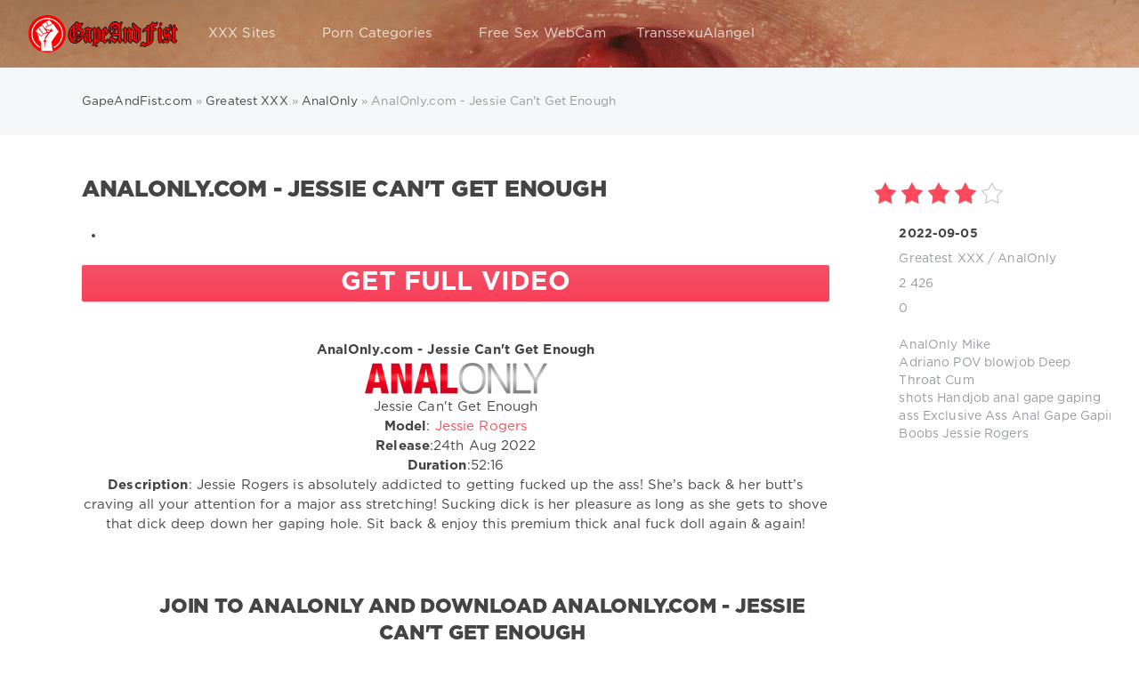

--- FILE ---
content_type: text/html; charset=utf-8
request_url: https://www.gapeandfist.com/31897-analonlycom-jessie-canx27t-get-enough.html
body_size: 11794
content:
<!DOCTYPE html>
<html lang="en">
<head>
     
	
    
    <meta charset="utf-8">
<title>AnalOnly.com - Jessie Can't Get Enough &raquo; GapeAndFist.com | Anal Fisting | Anal Prolapse | Anal Gape</title>
<meta name="description" content="AnalOnly.com - Jessie Cant Get EnoughJessie Cant Get EnoughModel: Jessie RogersRelease:24th Aug 2022Duration:52:16, AnalOnly.com - Jessie Cant Get EnoughJessie Cant Get EnoughModel: Jessie RogersRelease:24th">
<meta name="keywords" content="">
<meta name="generator" content="DataLife Engine (http://dle-news.ru)">
<meta property="og:site_name" content="GapeAndFist.com | Anal Fisting | Anal Prolapse | Anal Gape">
<meta property="og:type" content="article">
<meta property="og:title" content="AnalOnly.com - Jessie Can&#039;t Get Enough">
<meta property="og:url" content="https://www.gapeandfist.com/31897-analonlycom-jessie-canx27t-get-enough.html">
<meta name="news_keywords" content="AnalOnly, Mike Adriano, POV, blowjob, Deep Throat, Cum shots, Handjob, anal, gape, gaping ass,Exclusive,Ass,Anal,Gape,Gaping,Blowjob,Deepthroat,Big Boobs,Jessie Rogers">
<meta property="og:image" content="https://gapeandfist.com/uploads/analonly.png">
<meta property="og:description" content="AnalOnly.com - Jessie Can't Get Enough Jessie Can't Get Enough Model: Jessie Rogers Release:24th Aug 2022 Duration:52:16 Description: Jessie Rogers is absolutely addicted to getting fucked up the ass! She’s back &quot; alt=&quot;AnalOnly.com - Jessie Cant Get Enough&quot;&gt; (1).mp4">
<link rel="search" type="application/opensearchdescription+xml" href="https://www.gapeandfist.com/index.php?do=opensearch" title="GapeAndFist.com | Anal Fisting | Anal Prolapse | Anal Gape">
<link rel="canonical" href="https://www.gapeandfist.com/31897-analonlycom-jessie-canx27t-get-enough.html">
<link rel="alternate" type="application/rss+xml" title="GapeAndFist.com | Anal Fisting | Anal Prolapse | Anal Gape" href="https://www.gapeandfist.com/rss.xml">
  
	
	<meta name="viewport" content="width=device-width, initial-scale=1.0">
	<meta name="apple-mobile-web-app-capable" content="yes">
	<meta name="apple-mobile-web-app-status-bar-style" content="default">
<meta name="twitter:card" content="summary_large_image" />
<meta name="twitter:site" content="@gapeandfist" />
<meta name="twitter:creator" content="@gapeandfist" />

<meta name="google-site-verification" content="LaU8OSmTiOmj8gGyoYbazK00ntF_1IgIK-k77gAr5V8" />
<meta name="y_key" content="a736e5c0d3d12e2b">
<meta name='yandex-verification' content='71fb1bdd9ff5fcac' />
<meta name="msvalidate.01" content="EEDCA8302008BBC4542C52C802302156" />
<meta name="y_key" content="b2cd33dc6f6e5f56" />
<meta name="clickaine-site-verification" content="c3b5ca830b13006c1c9ad33055620669a0a16bf454aaa889c2e54d92c2e19674e2ebb28174817d1328b56ab86c7a2e2f2b965cc982d421a0a8caee2c3781a02c">
<link rel="shortcut icon" href="/templates/Red/images/favicon.ico">
<link rel="apple-touch-icon" href="/templates/Red/images/touch-icon-iphone.png">
<link rel="apple-touch-icon" sizes="76x76" href="/templates/Red/images/touch-icon-ipad.png">
<link rel="apple-touch-icon" sizes="120x120" href="/templates/Red/images/touch-icon-iphone-retina.png">
<link rel="apple-touch-icon" sizes="152x152" href="/templates/Red/images/touch-icon-ipad-retina.png">
<link rel="preload" href="/templates/Red/fonts/font.css" as="style">
<link rel="preload" href="/templates/Red/fonts/GothaProReg.woff" as="font" type="font/woff2" crossorigin>
<link rel="preload" href="/templates/Red/fonts/GothaProBla.woff" as="font" type="font/woff2" crossorigin>
<link rel="preload" href="/templates/Red/fonts/GothaProBol.woff" as="font" type="font/woff2" crossorigin>
<link href="/templates/Red/fonts/font.css" type="text/css" rel="stylesheet">
<link href="/templates/Red/css/styles.css" type="text/css" rel="stylesheet">
    
</head>
<body>
<div class="page">
		<!-- Search -->
          <form class="droptopbar" id="q_search" method="post">
			<div class="wrp">
				<div class="q_search">
					<input id="story" name="story" placeholder="Search on the site..." type="search">
					<button class="btn btn_border" type="submit" title="Find"><b class="ultrabold">Find</b></button>
				</div>
			</div>
			<input type="hidden" name="do" value="search">
			<input type="hidden" name="subaction" value="search">
		</form>
		<!-- / Search -->
		<!-- Header -->
		<div class="headpic fixed">
			<div class="wrp">
				<header id="header">
					<!-- Logo -->
					<a class="logotype" href="/" title="GapeAndFist.com">
						<span class="logo_icon"><img src="/templates/Red/images/logog.png" width="168" height="42" alt="GapeAndFist.com" title="GapeAndFist.com"/></span>
						<span class="title_hide">GapeAndFist.com</span>
					</a>
					<!-- / Logo -->
					<div class="topbar">
						

<a href="#" id="loginf" class="h_btn login">
	<svg class="icon icon-login"><use xlink:href="#icon-login"></use></svg>
	<span class="title_hide">Login</span>
	<span class="icon_close">
		<i class="mt_1"></i><i class="mt_2"></i>
	</span>
</a>
<form class="droptopbar" id="loginpane" method="post">
	<div class="wrp">
		<ul class="login_form">
			<li class="form-group">
				<label for="login_name">Login:</label>
				<input placeholder="Login:" type="text" name="login_name" id="login_name" class="wide">
			</li>
			<li class="form-group">
				<label for="login_password">Password</label>
				<input placeholder="Password" type="password" name="login_password" id="login_password" class="wide">
			</li>
			<li>
				<button class="btn" onclick="submit();" type="submit" title="Submit">
					<b class="ultrabold">Submit</b>
				</button>
			</li>
		</ul>
		<div class="soc_links">
			
			
			
			
			
			
		</div>
		<input name="login" type="hidden" id="login" value="submit">
		<div class="login_form_links">
			<a href="https://www.gapeandfist.com/index.php?do=register">Registration</a>
			<a href="https://www.gapeandfist.com/index.php?do=lostpassword">Forgot password?</a>
		</div>
	</div>
</form>

						<!-- Search button -->
						<div class="h_btn" id="search" title="Search">
							<svg class="icon icon-search"><use xlink:href="#icon-search"></use></svg>
							<span class="icon_close">
								<i class="mt_1"></i><i class="mt_2"></i>
							</span>
							<span class="title_hide">Search on the site</span>
						</div>
                       
						<!-- / Search button -->
						<!-- Menu -->
						<!-- Menu button -->
						<div class="h_btn" id="mainmenu">
							<span class="menu_toggle">
								<i class="mt_1"></i><i class="mt_2"></i><i class="mt_3"></i>
							</span>
						</div>
						<!-- / Menu button -->
						<nav id="topmenu">
							<ul>
    
    
	<li class="parent"><a href="/lastnews">XXX Sites<svg class="icon icon-arrow_down"><use xlink:href="#icon-arrow_down"></use></svg></a>
		<ul>
<li><a href="https://www.gapeandfist.com/xxxsite/">Greatest XXX <span style="float: right;">41199</span></a>
	<ul><li><a href="https://www.gapeandfist.com/xxxsite/evilangelvideo/">Evil Angel Video <span style="float: right;">997</span></a>
	
	</li><li><a href="https://www.gapeandfist.com/xxxsite/manuelferrara/">ManuelFerrara.com <span style="float: right;">595</span></a>
	
	</li><li><a href="https://www.gapeandfist.com/xxxsite/allanal/">AllAnal.com <span style="float: right;">185</span></a>
	
	</li><li><a href="https://www.gapeandfist.com/xxxsite/kink/">Kink.com <span style="float: right;">683</span></a>
	
	</li><li><a href="https://www.gapeandfist.com/xxxsite/nympho/">Nympho.com <span style="float: right;">134</span></a>
	
	</li><li><a href="https://www.gapeandfist.com/xxxsite/peeonher/">PeeOnHer <span style="float: right;">115</span></a>
	
	</li><li><a href="https://www.gapeandfist.com/xxxsite/analonly/">AnalOnly <span style="float: right;">110</span></a>
	
	</li><li><a href="https://www.gapeandfist.com/xxxsite/boundgangbangs/">BoundGangBangs.com <span style="float: right;">149</span></a>
	
	</li><li><a href="https://www.gapeandfist.com/xxxsite/argentinanaked/">ArgentinaNaked <span style="float: right;">9</span></a>
	
	</li><li><a href="https://www.gapeandfist.com/xxxsite/chaturbatecom/">Chaturbate.com <span style="float: right;">9</span></a>
	
	</li><li><a href="https://www.gapeandfist.com/xxxsite/trueanal/">TrueAnal.com <span style="float: right;">339</span></a>
	
	</li><li><a href="https://www.gapeandfist.com/xxxsite/letsdoeit/">Letsdoeit.com <span style="float: right;">432</span></a>
	
	</li><li><a href="https://www.gapeandfist.com/xxxsite/julesjordancom/">JulesJordan.com <span style="float: right;">2780</span></a>
	
	</li><li><a href="https://www.gapeandfist.com/xxxsite/dirtygardengirl/">DirtyGardenGirl.com <span style="float: right;">126</span></a>
	
	</li><li><a href="https://www.gapeandfist.com/xxxsite/prolapse_party/">ProlapseParty.com <span style="float: right;">127</span></a>
	
	</li><li><a href="https://www.gapeandfist.com/xxxsite/prolapsequeen/">ProlapseQueen.com <span style="float: right;">46</span></a>
	
	</li><li><a href="https://www.gapeandfist.com/xxxsite/piercedaspid/">PiercedAspid.com <span style="float: right;">27</span></a>
	
	</li><li><a href="https://www.gapeandfist.com/xxxsite/bubdzia/">Bubdzia.com <span style="float: right;">17</span></a>
	
	</li><li><a href="https://www.gapeandfist.com/xxxsite/fistertwister/">FisterTwister.com <span style="float: right;">182</span></a>
	
	</li><li><a href="https://www.gapeandfist.com/xxxsite/mikeadriano/">MikeAdriano.com <span style="float: right;">1054</span></a>
	
	</li><li><a href="https://www.gapeandfist.com/xxxsite/lewood/">LeWood.com <span style="float: right;">596</span></a>
	
	</li><li><a href="https://www.gapeandfist.com/xxxsite/analacrobats/">AnalAcrobats.com <span style="float: right;">658</span></a>
	
	</li><li><a href="https://www.gapeandfist.com/xxxsite/swallowed/">Swallowed.com <span style="float: right;">419</span></a>
	
	</li><li><a href="https://www.gapeandfist.com/xxxsite/darkx/">DarkX.com <span style="float: right;">286</span></a>
	
	</li><li><a href="https://www.gapeandfist.com/xxxsite/lesbianx/">LesbianX <span style="float: right;">156</span></a>
	
	</li><li><a href="https://www.gapeandfist.com/xxxsite/holed/">Holed.com <span style="float: right;">163</span></a>
	
	</li><li><a href="https://www.gapeandfist.com/xxxsite/dpfanatics/">DpFanatics <span style="float: right;">411</span></a>
	
	</li><li><a href="https://www.gapeandfist.com/xxxsite/norestfortheass/">NoRestForTheAss <span style="float: right;">61</span></a>
	
	</li><li><a href="https://www.gapeandfist.com/xxxsite/clubgape/">ClubGape <span style="float: right;">20</span></a>
	
	</li><li><a href="https://www.gapeandfist.com/xxxsite/defiled18/">Defiled18 <span style="float: right;">14</span></a>
	
	</li><li><a href="https://www.gapeandfist.com/xxxsite/whiteteensblackcocks/">WhiteTeensBlackCocks <span style="float: right;">2</span></a>
	
	</li><li><a href="https://www.gapeandfist.com/xxxsite/doubleteamedteens/">DoubleTeamedTeens <span style="float: right;">1</span></a>
	
	</li><li><a href="https://www.gapeandfist.com/xxxsite/tryteens/">TryTeens <span style="float: right;">1</span></a>
	
	</li><li><a href="https://www.gapeandfist.com/xxxsite/youngthroats/">YoungThroats <span style="float: right;">1</span></a>
	
	</li><li><a href="https://www.gapeandfist.com/xxxsite/assteenmouth/">AssTeenMouth <span style="float: right;">1</span></a>
	
	</li><li><a href="https://www.gapeandfist.com/xxxsite/teenanalcasting/">TeenAnalCasting <span style="float: right;">29</span></a>
	
	</li><li><a href="https://www.gapeandfist.com/xxxsite/doubleanalaction/">DoubleAnalAction <span style="float: right;">43</span></a>
	
	</li><li><a href="https://www.gapeandfist.com/xxxsite/hotkinkyjo/">HotKinkyJo.xxx <span style="float: right;">112</span></a>
	
	</li><li><a href="https://www.gapeandfist.com/xxxsite/maketeengapecom/">MakeTeenGape.com <span style="float: right;">16</span></a>
	
	</li><li><a href="https://www.gapeandfist.com/xxxsite/buttplays/">ButtPlays.com <span style="float: right;">117</span></a>
	
	</li><li><a href="https://www.gapeandfist.com/xxxsite/analeducator/">AnalEducator.com <span style="float: right;">18</span></a>
	
	</li><li><a href="https://www.gapeandfist.com/xxxsite/tryanalfisting/">TryAnalFisting.com <span style="float: right;">10</span></a>
	
	</li><li><a href="https://www.gapeandfist.com/xxxsite/brutalinvasion/">BrutalInvasion <span style="float: right;">7</span></a>
	
	</li><li><a href="https://www.gapeandfist.com/xxxsite/explosivedildostories/">Explosive Dildo Stories <span style="float: right;">7</span></a>
	
	</li><li><a href="https://www.gapeandfist.com/xxxsite/naughtyalysha/">NaughtyAlysha <span style="float: right;">17</span></a>
	
	</li><li><a href="https://www.gapeandfist.com/xxxsite/angienoir/">AngieNoir <span style="float: right;">11</span></a>
	
	</li><li><a href="https://www.gapeandfist.com/xxxsite/everythingbutt/">EverythingButt <span style="float: right;">268</span></a>
	
	</li><li><a href="https://www.gapeandfist.com/xxxsite/lysxtreme/">LysXtreme <span style="float: right;">31</span></a>
	
	</li><li><a href="https://www.gapeandfist.com/xxxsite/fistflush/">FistFlush <span style="float: right;">79</span></a>
	
	</li><li><a href="https://www.gapeandfist.com/xxxsite/ass_traffic/">AssTraffic <span style="float: right;">220</span></a>
	
	</li><li><a href="https://www.gapeandfist.com/xxxsite/allinternal/">AllInternal <span style="float: right;">271</span></a>
	
	</li><li><a href="https://www.gapeandfist.com/xxxsite/hardcoregangbang/">HardcoreGangbang <span style="float: right;">173</span></a>
	
	</li><li><a href="https://www.gapeandfist.com/xxxsite/tamedteens/">TamedTeens <span style="float: right;">80</span></a>
	
	</li><li><a href="https://www.gapeandfist.com/xxxsite/kinkyniky/">KinkyNiky.xxx <span style="float: right;">20</span></a>
	
	</li><li><a href="https://www.gapeandfist.com/xxxsite/houseoftaboo/">HouseOfTaboo.com <span style="float: right;">341</span></a>
	
	</li><li><a href="https://www.gapeandfist.com/xxxsite/handsonhardcore/">HandsOnHardcore.com <span style="float: right;">7</span></a>
	
	</li><li><a href="https://www.gapeandfist.com/xxxsite/cumforcover/">CumForCover <span style="float: right;">2</span></a>
	
	</li><li><a href="https://www.gapeandfist.com/xxxsite/1byday/">1by-day.com <span style="float: right;">2</span></a>
	
	</li><li><a href="https://www.gapeandfist.com/xxxsite/legalporn/">LegalPorno.com <span style="float: right;">24145</span></a>
	
	</li><li><a href="https://www.gapeandfist.com/xxxsite/givemepink/">GiveMePink <span style="float: right;">12</span></a>
	
	</li><li><a href="https://www.gapeandfist.com/xxxsite/proxypaige/">ProxyPaige.xxx <span style="float: right;">25</span></a>
	
	</li><li><a href="https://www.gapeandfist.com/xxxsite/analcheckup/">AnalCheckup <span style="float: right;">19</span></a>
	
	</li><li><a href="https://www.gapeandfist.com/xxxsite/promecups/">PrimeCups <span style="float: right;">6</span></a>
	
	</li><li><a href="https://www.gapeandfist.com/xxxsite/sindrive/">SinDrive.com <span style="float: right;">8</span></a>
	
	</li><li><a href="https://www.gapeandfist.com/xxxsite/pickupbuster/">Pickup Buster <span style="float: right;">20</span></a>
	
	</li><li><a href="https://www.gapeandfist.com/xxxsite/assphilosophy/">AssPhilosophy <span style="float: right;">25</span></a>
	
	</li><li><a href="https://www.gapeandfist.com/xxxsite/gapeparade/">GapeParade.com <span style="float: right;">28</span></a>
	
	</li><li><a href="https://www.gapeandfist.com/xxxsite/eurogangbangs/">Euro Gang Bangs <span style="float: right;">9</span></a>
	
	</li><li><a href="https://www.gapeandfist.com/xxxsite/hardx/">HardX <span style="float: right;">653</span></a>
	
	</li><li><a href="https://www.gapeandfist.com/xxxsite/spermswap/">SpermSwap <span style="float: right;">20</span></a>
	
	</li><li><a href="https://www.gapeandfist.com/xxxsite/pervcity/">PervCity <span style="float: right;">37</span></a>
	
	</li><li><a href="https://www.gapeandfist.com/xxxsite/milfthing/">MilfThing <span style="float: right;">70</span></a>
	
	</li><li><a href="https://www.gapeandfist.com/xxxsite/isabellaclarkxxx/">IsabellaClarkXXX <span style="float: right;">13</span></a>
	
	</li><li><a href="https://www.gapeandfist.com/xxxsite/hugestraponlesbians/">HugeStraponLesbians.com <span style="float: right;">28</span></a>
	
	</li><li><a href="https://www.gapeandfist.com/xxxsite/brutaldildos/">BrutalDildos.com <span style="float: right;">54</span></a>
	
	</li><li><a href="https://www.gapeandfist.com/xxxsite/brutalfisting/">BrutalFisting.com <span style="float: right;">51</span></a>
	
	</li><li><a href="https://www.gapeandfist.com/xxxsite/roxyraye/">Roxy Raye <span style="float: right;">240</span></a>
	
	</li><li><a href="https://www.gapeandfist.com/xxxsite/latexangel/">LatexAngel.com <span style="float: right;">132</span></a>
	
	</li><li><a href="https://www.gapeandfist.com/xxxsite/analteenangels/">AnalTeenAngels <span style="float: right;">385</span></a>
	
	</li><li><a href="https://www.gapeandfist.com/xxxsite/milkenema/">MilkEnema <span style="float: right;">64</span></a>
	
	</li><li><a href="https://www.gapeandfist.com/xxxsite/firstanalquest/">FirstAnalQuest <span style="float: right;">234</span></a>
	
	</li><li><a href="https://www.gapeandfist.com/xxxsite/assholefever/">AssholeFever <span style="float: right;">484</span></a>
	
	</li><li><a href="https://www.gapeandfist.com/xxxsite/doubleviewcasting/">DoubleViewCasting <span style="float: right;">87</span></a>
	
	</li><li><a href="https://www.gapeandfist.com/xxxsite/dildoandfisting/">DildoAndFisting <span style="float: right;">83</span></a>
	
	</li><li><a href="https://www.gapeandfist.com/xxxsite/gapesinpov/">GapesInPov <span style="float: right;">35</span></a>
	
	</li><li><a href="https://www.gapeandfist.com/xxxsite/madperversions/">MadPerversions <span style="float: right;">32</span></a>
	
	</li><li><a href="https://www.gapeandfist.com/xxxsite/giorgiograndi/">GiorgioGrandi <span style="float: right;">35</span></a>
	
	</li><li><a href="https://www.gapeandfist.com/xxxsite/russianteenobsession/">RussianTeenObsession <span style="float: right;">40</span></a>
	
	</li><li><a href="https://www.gapeandfist.com/xxxsite/teachmefisting/">TeachMeFisting <span style="float: right;">621</span></a>
	
	</li><li><a href="https://www.gapeandfist.com/xxxsite/creampiereality/">CreamPieReality <span style="float: right;">21</span></a>
	
	</li><li><a href="https://www.gapeandfist.com/xxxsite/gapeland/">GapeLand <span style="float: right;">281</span></a>
	
	</li><li><a href="https://www.gapeandfist.com/xxxsite/letsplaylez/">LetsPlayLez.com <span style="float: right;">20</span></a>
	
	</li><li><a href="https://www.gapeandfist.com/xxxsite/analqueenalysa/">AnalQueenAlysa <span style="float: right;">31</span></a>
	
	</li><li><a href="https://www.gapeandfist.com/xxxsite/peepeebabes/">PeePeeBabes <span style="float: right;">41</span></a>
	
	</li><li><a href="https://www.gapeandfist.com/xxxsite/filthyandfisting/">FilthyAndFisting <span style="float: right;">116</span></a>
	
	</li><li><a href="https://www.gapeandfist.com/xxxsite/fistinginaction/">FistingInAction <span style="float: right;">63</span></a>
	
	</li><li><a href="https://www.gapeandfist.com/xxxsite/asstitans/">AssTitans <span style="float: right;">33</span></a>
	
	</li><li><a href="https://www.gapeandfist.com/xxxsite/pussupumpspecial/">MegaPussyLips <span style="float: right;">16</span></a>
	
	</li><li><a href="https://www.gapeandfist.com/xxxsite/clara_g/">Clara-G <span style="float: right;">80</span></a>
	
	</li><li><a href="https://www.gapeandfist.com/xxxsite/russianlikeitbig/">RussiansLikeItBig <span style="float: right;">15</span></a>
	
	</li></ul>
	</li><li><a href="https://www.gapeandfist.com/fullmovies/">Full Movies <span style="float: right;">1770</span></a>
	<ul><li><a href="https://www.gapeandfist.com/fullmovies/evilangel/">EvilAngel <span style="float: right;">1253</span></a>
	
	</li><li><a href="https://www.gapeandfist.com/fullmovies/doghousedigital/">DogHouse <span style="float: right;">5</span></a>
	
	</li><li><a href="https://www.gapeandfist.com/fullmovies/devilsfilm/">DevilsFilm <span style="float: right;">1</span></a>
	
	</li><li><a href="https://www.gapeandfist.com/fullmovies/elegant_angel/">Elegant Angel <span style="float: right;">2</span></a>
	
	</li><li><a href="https://www.gapeandfist.com/fullmovies/pornxn/">PornXN <span style="float: right;">3</span></a>
	
	</li><li><a href="https://www.gapeandfist.com/fullmovies/julesjordan/">Jules Jordan Video <span style="float: right;">273</span></a>
	
	</li><li><a href="https://www.gapeandfist.com/fullmovies/comingsoon/">Coming Soon <span style="float: right;">192</span></a>
	
	</li><li><a href="https://www.gapeandfist.com/fullmovies/sineplex/">Sineplex <span style="float: right;">41</span></a>
	
	</li></ul>
	</li><li><a href="https://www.gapeandfist.com/scenes/">Scenes <span style="float: right;">118</span></a>
	<ul><li><a href="https://www.gapeandfist.com/scenes/pr0lapse/">Prolapse <span style="float: right;">32</span></a>
	
	</li><li><a href="https://www.gapeandfist.com/scenes/enema/">Enema <span style="float: right;">17</span></a>
	
	</li><li><a href="https://www.gapeandfist.com/scenes/gape/">Gape <span style="float: right;">45</span></a>
	
	</li><li><a href="https://www.gapeandfist.com/scenes/fisting/">Fisting <span style="float: right;">20</span></a>
	
	</li></ul>
	</li><li><a href="https://www.gapeandfist.com/promo/">Promo <span style="float: right;">3</span></a>
	
	</li>
</ul>
	</li>
	
	<li class="parent"><a href="/tags/">Porn Categories<svg class="icon icon-arrow_down"><use xlink:href="#icon-arrow_down"></use></svg></a>
		<ul>
			<li><a href="/tags/prolapse">Anal Prolapse</a></li>
			<li><a href="/tags/anal+fisting">Anal Fisting</a></li>
			<li><a href="/tags/gape">Anal Gaping</a></li>
			<li><a href="/tags/enema">Enema</a></li>
			<li><a href="/tags/rosebutt">Rosebutt</a></li>
			<li><a href="/tags/double+anal">Double Anal</a></li>
            <li><a href="/engine/go.php?url=aHR0cHM6Ly93d3cudGhld29uZGVydG95cy5jb20vdHJhY2s6MjItZ2FwZWFuZGZpc3Q%3D" rel="nofollow" >Exclusive Toys</a></li>
		</ul>
	</li>
    
    <li class="parent"><a rel="nofollow" href="https://go.hpyrdr.com/smartpop/7659e248ac6c6760329631cb2b2a36db7a6372d9b0c7bb6f50d933999e97fa57?userId=eb984aba638d2feaabe4486e3d50573ab6f6b8958ab4057322b1d2a3ba333c8f" target="blank">Free Sex WebCam</a>
    </li>  
    <li class="parent"><a rel="nofollow" href="https://www.iyalc.com/transsexualangel/go.php?pr=8&su=1&si=237&ad=212470&pa=index&ar=&buffer=" target="blank">TranssexuAlangel</a>
    </li>    
     
    
	
</ul>
						</nav>
						<a href="#" id="closemenu"><span><svg class="icon icon-cross"><use xlink:href="#icon-cross"></use></svg></span></a>
						<!-- / Menu -->
					</div>
				</header>
				
			</div>
		</div>
		<!-- / Header -->
		<!-- Sorting, Tags, Bread crumbs -->
		<div id="tools">
	<div class="tools">
		<div class="wrp">
			
				<div id="breadcrumbs">
					<svg class="icon icon-sort"><use xlink:href="#icon-sort"></use></svg>
					<div class="speedbar"><div class="over"><span itemscope itemtype="https://schema.org/BreadcrumbList"><span itemprop="itemListElement" itemscope itemtype="https://schema.org/ListItem"><meta itemprop="position" content="1"><a href="https://www.gapeandfist.com/" itemprop="item"><span itemprop="name">GapeAndFist.com</span></a></span> » <span itemprop="itemListElement" itemscope itemtype="https://schema.org/ListItem"><meta itemprop="position" content="2"><a href="https://www.gapeandfist.com/xxxsite/" itemprop="item"><span itemprop="name">Greatest XXX</span></a></span> » <span itemprop="itemListElement" itemscope itemtype="https://schema.org/ListItem"><meta itemprop="position" content="3"><a href="https://www.gapeandfist.com/xxxsite/analonly/" itemprop="item"><span itemprop="name">AnalOnly</span></a></span> » AnalOnly.com - Jessie Can't Get Enough</span></div></div>
				</div>
			
			
		</div>
	</div>
	
</div> 
		<!-- / Sorting, Tags, Bread crumbs -->
		<!-- Content -->
		<div id="content">
			
			
			
			<div id='dle-content'><article class="story fullstory lefticons shadow">
	<div class="wrp">
		<div class="head grid_3_4">
			<h1 class="title h2 ultrabold">AnalOnly.com - Jessie Can&#039;t Get Enough</h1>
		</div>
		<div class="story_info grid_1_4 ignore-select">
			<div class="storyinfo_link collapsed" aria-expanded="false" data-target="#storyinfo_31897" data-toggle="collapse" role="tree">
				<i class="arrow"></i>
				<svg class="icon icon-meta_date"><use xlink:href="#icon-meta_date"></use></svg>
				<b>2022-09-05</b>
			</div>
			<div id="storyinfo_31897" class="storyinfo collapse">
				<div class="storyinfo_box">
					<div class="rate_stars"><div id='ratig-layer-31897'>
	<div class="rating" itemprop="aggregateRating" itemscope itemtype="https://schema.org/AggregateRating">
		<ul class="unit-rating">
		<li class="current-rating" style="width:80%;">80</li>
		<li><a href="#" title="Useless" class="r1-unit" onclick="doRate('1', '31897'); return false;">1</a></li>
		<li><a href="#" title="Poor" class="r2-unit" onclick="doRate('2', '31897'); return false;">2</a></li>
		<li><a href="#" title="Fair" class="r3-unit" onclick="doRate('3', '31897'); return false;">3</a></li>
		<li><a href="#" title="Good" class="r4-unit" onclick="doRate('4', '31897'); return false;">4</a></li>
		<li><a href="#" title="Excellent" class="r5-unit" onclick="doRate('5', '31897'); return false;">5</a></li>
		</ul><span itemprop="itemReviewed" itemscope itemtype="https://schema.org/Movie"><meta itemprop="name" content="AnalOnly.com - Jessie Can&#039;t Get Enough"></span><meta itemprop="worstRating" content="1"><meta itemprop="ratingCount" content="4"><meta itemprop="ratingValue" content="4.3"><meta itemprop="bestRating" content="5">
	</div>
</div></div>
					<ul class="meta">
						<li class="meta_date">
							<svg class="icon icon-meta_date"><use xlink:href="#icon-meta_date"></use></svg><time class="date" datetime="2022-09-05"><a href="https://www.gapeandfist.com/2022/09/05/" ><b>2022-09-05</b></a></time>
						</li>
						<li class="meta_cat grey">
							<svg class="icon icon-meta_cat"><use xlink:href="#icon-meta_cat"></use></svg><a href="https://www.gapeandfist.com/xxxsite/">Greatest XXX</a> / <a href="https://www.gapeandfist.com/xxxsite/analonly/">AnalOnly</a>
						</li>
						
						<li class="meta_views grey" title="Views: 2 426">
							<svg class="icon icon-meta_views"><use xlink:href="#icon-meta_views"></use></svg>2 426
						</li>
						<li class="meta_coms grey" title="Comments: 0">
							<svg class="icon icon-meta_coms"><use xlink:href="#icon-meta_coms"></use></svg><a id="dle-comm-link" href="https://www.gapeandfist.com/31897-analonlycom-jessie-canx27t-get-enough.html#comment">0</a>
						</li>
					</ul>
					
					<div class="story_tags">
						<svg class="icon icon-tags"><use xlink:href="#icon-tags"></use></svg>
						<div class="tag_list grey"><a href="https://www.gapeandfist.com/tags/AnalOnly/">AnalOnly</a>&nbsp;<a href="https://www.gapeandfist.com/tags/Mike%20Adriano/">Mike Adriano</a>&nbsp;<a href="https://www.gapeandfist.com/tags/POV/">POV</a>&nbsp;<a href="https://www.gapeandfist.com/tags/blowjob/">blowjob</a>&nbsp;<a href="https://www.gapeandfist.com/tags/Deep%20Throat/">Deep Throat</a>&nbsp;<a href="https://www.gapeandfist.com/tags/Cum%20shots/">Cum shots</a>&nbsp;<a href="https://www.gapeandfist.com/tags/Handjob/">Handjob</a>&nbsp;<a href="https://www.gapeandfist.com/tags/anal/">anal</a>&nbsp;<a href="https://www.gapeandfist.com/tags/gape/">gape</a>&nbsp;<a href="https://www.gapeandfist.com/tags/gaping%20ass/">gaping ass</a>&nbsp;<a href="https://www.gapeandfist.com/tags/Exclusive/">Exclusive</a>&nbsp;<a href="https://www.gapeandfist.com/tags/Ass/">Ass</a>&nbsp;<a href="https://www.gapeandfist.com/tags/Anal/">Anal</a>&nbsp;<a href="https://www.gapeandfist.com/tags/Gape/">Gape</a>&nbsp;<a href="https://www.gapeandfist.com/tags/Gaping/">Gaping</a>&nbsp;<a href="https://www.gapeandfist.com/tags/Blowjob/">Blowjob</a>&nbsp;<a href="https://www.gapeandfist.com/tags/Deepthroat/">Deepthroat</a>&nbsp;<a href="https://www.gapeandfist.com/tags/Big%20Boobs/">Big Boobs</a>&nbsp;<a href="https://www.gapeandfist.com/tags/Jessie%20Rogers/">Jessie Rogers</a></div>
					</div>
					
                    
				</div>
			</div>
			
		</div>
		<div class="story_cont grid_3_4">
			<div class="story_left_icons">
				<div class="story_icons">
					
					
					<div class="rate">
						
						
					</div>
					
				</div>
			</div>
			<div class="text">
                
		
          	<div class="dlevideoplayer" style="width:100%;max-width:100%;">
			<ul data-theme="default" data-preload="none">
				<li data-title="Trailer AnalOnly.com - Jessie Can&#039;t Get Enough" data-type="m4v" data-url="https://g3f2v9h2.ssl.hwcdn.net/6/3/0/5/3/630535c9cb07a/ao0103_jessierogers_trailer (1).mp4" data-poster="https://ist7-1.filesor.com/pimpandhost.com/1/_/_/_/1/d/v/F/u/dvFuP/gapeandfist-00386.jpg" ></li>
			</ul>
		</div>
          
				
					
					
					 <div class="buttons">
                                    <a class="btn btn-danger"
                      href="https://access.analonly.com/track/ODUuMS42LjEwLjAuMC4wLjAuMA/models/jessie-rogers" title="Download AnalOnly.com - Jessie Can&#039;t Get Enough" rel="sponsored"><b>GET FULL VIDEO</b></a>
                        
                    </div>
					<br>
        
                
        
		
		
           
           
                 
					<br>
		
				<b>AnalOnly.com - Jessie Can't Get Enough</b><br><!--dle_leech_begin--><a href="https://www.gapeandfist.com/index.php?do=go&amp;url=aHR0cHM6Ly9hY2Nlc3MuYW5hbG9ubHkuY29tL3RyYWNrL09EVXVNUzQyTGpFd0xqQXVNQzR3TGpBdU1B" target="_blank"><!--dle_image_begin:https://gapeandfist.com/uploads/thumbs/analonly.png|--><img src="https://gapeandfist.com/uploads/thumbs/analonly.png" style="max-width:100%;" alt="AnalOnly.com - Jessie Can&amp;#x27;t Get Enough"><!--dle_image_end--></a><!--dle_leech_end--><br>Jessie Can't Get Enough<br><b>Model</b>: <a href="https://www.gapeandfist.com/tags/Jessie Rogers/">Jessie Rogers</a><br><b>Release</b>:24th Aug 2022<br><b>Duration</b>:52:16 <br><b>Description</b>: Jessie Rogers is absolutely addicted to getting fucked up the ass! She’s back &amp; her butt’s craving all your attention for a major ass stretching! Sucking dick is her pleasure as long as she gets to shove that dick deep down her gaping hole. Sit back &amp; enjoy this premium thick anal fuck doll again &amp; again!
				<br>
				<br>
                <h2 class="title h4 ultrabold">Join to AnalOnly and Download AnalOnly.com - Jessie Can&#039;t Get Enough</h2>
             
                
			 <div class="imadgelogo">
                  
                  
                  
                 
                 
                 
			 
							 
			 			 
								
				
                 
                 
			 
                 
                 
				
				
				
				
				
                 
                 
                  
                 
                 
                 
                  
                 
               
                
                 
                 
                 
                  
                 
                 
                 
                 
				<a href="https://access.analonly.com/track/ODUuMS42LjEwLjAuMC4wLjAuMA" rel="nofollow" target="_blank"><img src="/uploads/thumbs/ao.png" title="Join to AnalOnly" alt="Join to AnalOnly"></a>
                				
                 
                 
				</div>
				
				
				
				
                <br>
                <br>
               
				
			</div>
		</div>
	</div>
    </div>
	
</article>
<div class="fullstory_foot shadow ignore-select">
	<div class="wrp">
		
		<div class="block col_news">
			<div class="block_title"><div class="ultrabold h4">More <a href="https://www.gapeandfist.com/xxxsite/analonly/" title="Watch all scenes AnalOnly">AnalOnly</a> </div></div>
			<div class="grid_list">
				<div class="grid_1_4">
	<a href="https://www.gapeandfist.com/32646-analonlycom-katies-butthole-special.html"><img src="https://ist7-1.filesor.com/pimpandhost.com/5/5/1/8/55182/d/N/W/d/dNWdM/gapeandfist-00549.jpg" title="Download AnalOnly.com - Katie’s Butthole Special" alt="Download AnalOnly.com - Katie’s Butthole Special" width="170" height="110">
		<span class="hover_arrow">
			<svg class="icon icon-arrow_right"><use xlink:href="#icon-arrow_right"></use></svg>
		</span>
		<b class="title">AnalOnly.com - Katie’s Butthole Special</b>
		
			
		
	</a>
	
</div><div class="grid_1_4">
	<a href="https://www.gapeandfist.com/32497-analonlycom-monas-ass-wants-more.html"><img src="https://ist7-1.filesor.com/pimpandhost.com/5/5/1/8/55182/d/K/x/s/dKxsG/gapeandfist-00538.jpg" title="Download AnalOnly.com - Mona’s Ass Wants More" alt="Download AnalOnly.com - Mona’s Ass Wants More" width="170" height="110">
		<span class="hover_arrow">
			<svg class="icon icon-arrow_right"><use xlink:href="#icon-arrow_right"></use></svg>
		</span>
		<b class="title">AnalOnly.com - Mona’s Ass Wants More</b>
		
			
		
	</a>
	
</div><div class="grid_1_4">
	<a href="https://www.gapeandfist.com/32478-analonlycom-hot-anal-desires-with-willow.html"><img src="https://ist7-1.filesor.com/pimpandhost.com/5/5/1/8/55182/d/K/6/T/dK6TR/gapeandfist-00533.jpg" title="Download AnalOnly.com - Hot Anal Desires With Willow" alt="Download AnalOnly.com - Hot Anal Desires With Willow" width="170" height="110">
		<span class="hover_arrow">
			<svg class="icon icon-arrow_right"><use xlink:href="#icon-arrow_right"></use></svg>
		</span>
		<b class="title">AnalOnly.com - Hot Anal Desires With Willow</b>
		
			
		
	</a>
	
</div><div class="grid_1_4">
	<a href="https://www.gapeandfist.com/32477-analonlycom-getting-in-savannahs-booty.html"><img src="https://ist7-1.filesor.com/pimpandhost.com/5/5/1/8/55182/d/K/6/O/dK6Oo/gapeandfist-00531.jpg" title="Download AnalOnly.com - Getting In Savannah’s Booty" alt="Download AnalOnly.com - Getting In Savannah’s Booty" width="170" height="110">
		<span class="hover_arrow">
			<svg class="icon icon-arrow_right"><use xlink:href="#icon-arrow_right"></use></svg>
		</span>
		<b class="title">AnalOnly.com - Getting In Savannah’s Booty</b>
		
			
		
	</a>
	
</div><div class="grid_1_4">
	<a href="https://www.gapeandfist.com/32295-analonlycom-marilynx27s-anal-dream.html"><img src="https://ist7-1.filesor.com/pimpandhost.com/5/5/1/8/55182/d/F/N/6/dFN65/gapeandfist-00496.jpg" title="Download AnalOnly.com - Marilyn&#039;s Anal Dream" alt="Download AnalOnly.com - Marilyn&#039;s Anal Dream" width="170" height="110">
		<span class="hover_arrow">
			<svg class="icon icon-arrow_right"><use xlink:href="#icon-arrow_right"></use></svg>
		</span>
		<b class="title">AnalOnly.com - Marilyn&#039;s Anal Dream</b>
		
			
		
	</a>
	
</div><div class="grid_1_4">
	<a href="https://www.gapeandfist.com/32254-analonlycom-joey-needs-her-booty-banged.html"><img src="https&#58;//ist7-1.filesor.com/pimpandhost.com/5/5/1/8/55182/d/E/h/v/dEhvm/gapeandfist-00491.jpg" title="Download AnalOnly.com - Joey Needs Her Booty Banged" alt="Download AnalOnly.com - Joey Needs Her Booty Banged" width="170" height="110">
		<span class="hover_arrow">
			<svg class="icon icon-arrow_right"><use xlink:href="#icon-arrow_right"></use></svg>
		</span>
		<b class="title">AnalOnly.com - Joey Needs Her Booty Banged</b>
		
			
		
	</a>
	
</div><div class="grid_1_4">
	<a href="https://www.gapeandfist.com/32146-analonlycom-dixie-lynn-does-it-again.html"><img src="https://ist7-1.filesor.com/pimpandhost.com/5/5/1/8/55182/d/B/e/p/dBepi/gapeandfist-00467.jpg" title="Download AnalOnly.com - Dixie Lynn Does it Again" alt="Download AnalOnly.com - Dixie Lynn Does it Again" width="170" height="110">
		<span class="hover_arrow">
			<svg class="icon icon-arrow_right"><use xlink:href="#icon-arrow_right"></use></svg>
		</span>
		<b class="title">AnalOnly.com - Dixie Lynn Does it Again</b>
		
			
		
	</a>
	
</div><div class="grid_1_4">
	<a href="https://www.gapeandfist.com/32021-analonlycom-deep-in-kayx27s-ass.html"><img src="https://ist7-1.filesor.com/pimpandhost.com/5/5/1/8/55182/d/z/g/7/dzg7r/gapeandfist-00415.jpg" title="Download AnalOnly.com - Deep In Kay&#039;s Ass" alt="Download AnalOnly.com - Deep In Kay&#039;s Ass" width="170" height="110">
		<span class="hover_arrow">
			<svg class="icon icon-arrow_right"><use xlink:href="#icon-arrow_right"></use></svg>
		</span>
		<b class="title">AnalOnly.com - Deep In Kay&#039;s Ass</b>
		
			
		
	</a>
	
</div>
				</div>
			<br>
			<div class="block_title"><div class="ultrabold h4">Latest updates</div></div>
			<div class="grid_list">
			<div class="grid_1_4">
	<a href="https://www.gapeandfist.com/44113-legalporno-nf-studio-lady-zee-only-bbc-double-anal-dry.html"><img src="https://legalporn0.com/uploads/posts/2025/legalporn0.com_img_bignf-studio_1766359302-1.jpg" title="Download LegalPorno - NF Studio - Lady Zee Only Bbc Double Anal (dry)" alt="Download LegalPorno - NF Studio - Lady Zee Only Bbc Double Anal (dry)" width="170" height="110">
		<span class="hover_arrow">
			<svg class="icon icon-arrow_right"><use xlink:href="#icon-arrow_right"></use></svg>
		</span>
		<b class="title">LegalPorno - NF Studio - Lady Zee Only Bbc Double Anal (dry)</b>
		
			
		
	</a>
	
</div><div class="grid_1_4">
	<a href="https://www.gapeandfist.com/44104-legalporno-vira-gold-films-cute-blonde-milena-blanc-fucked-after-shower.html"><img src="https://legalporn0.com/uploads/posts/2025/legalporn0.com_img_bigvira-gold-films_1765383591-1.jpg" title="Download LegalPorno - Vira Gold Films - Cute Blonde Milena Blanc Fucked After Shower" alt="Download LegalPorno - Vira Gold Films - Cute Blonde Milena Blanc Fucked After Shower" width="170" height="110">
		<span class="hover_arrow">
			<svg class="icon icon-arrow_right"><use xlink:href="#icon-arrow_right"></use></svg>
		</span>
		<b class="title">LegalPorno - Vira Gold Films - Cute Blonde Milena Blanc Fucked After Shower</b>
		
			
		
	</a>
	
</div><div class="grid_1_4">
	<a href="https://www.gapeandfist.com/43732-legalporno-latina-girlx-studio-3-monstrous-cocks-in-the-ass-helen-star-anal-cum-in-the-mouth.html"><img src="https://legalporn0.com/uploads/posts/2025/legalporn0.com_img_biglatina-girlx_1768397777-1.jpg" title="Download LegalPorno - Latina GirlX Studio - 3 Monstrous Cocks In the Ass Helen Star Anal Cum In the Mouth" alt="Download LegalPorno - Latina GirlX Studio - 3 Monstrous Cocks In the Ass Helen Star Anal Cum In the Mouth" width="170" height="110">
		<span class="hover_arrow">
			<svg class="icon icon-arrow_right"><use xlink:href="#icon-arrow_right"></use></svg>
		</span>
		<b class="title">LegalPorno - Latina GirlX Studio - 3 Monstrous Cocks In the Ass Helen Star Anal Cum In the Mouth</b>
		
			
		
	</a>
	
</div><div class="grid_1_4">
	<a href="https://www.gapeandfist.com/44017-julesjordancom-bbc-stretch-session-hazel-hearts-anal-limits-tested.html"><img src="https://thumbs.julesjordan.com/trial/content//contentthumbs/72/01/857201-1x.jpg" title="Download JulesJordan.com - BBC Stretch Session: Hazel Heart’s Anal Limits Tested" alt="Download JulesJordan.com - BBC Stretch Session: Hazel Heart’s Anal Limits Tested" width="170" height="110">
		<span class="hover_arrow">
			<svg class="icon icon-arrow_right"><use xlink:href="#icon-arrow_right"></use></svg>
		</span>
		<b class="title">JulesJordan.com - BBC Stretch Session: Hazel Heart’s Anal Limits Tested</b>
		
			
		
	</a>
	
</div><div class="grid_1_4">
	<a href="https://www.gapeandfist.com/43687-legalporno-get-anal-studio-angelic-blonde-jayla-de-angelis-wants-a-big-dick-in-her-tight-ass.html"><img src="https://legalporn0.com/uploads/posts/2025/legalporn0.com_img_bigget-anal_1766359527-1.jpg" title="Download LegalPorno - Get Anal Studio - Angelic Blonde Jayla De Angelis Wants a Big Dick In Her Tight Ass" alt="Download LegalPorno - Get Anal Studio - Angelic Blonde Jayla De Angelis Wants a Big Dick In Her Tight Ass" width="170" height="110">
		<span class="hover_arrow">
			<svg class="icon icon-arrow_right"><use xlink:href="#icon-arrow_right"></use></svg>
		</span>
		<b class="title">LegalPorno - Get Anal Studio - Angelic Blonde Jayla De Angelis Wants a Big Dick In Her Tight Ass</b>
		
			
		
	</a>
	
</div><div class="grid_1_4">
	<a href="https://www.gapeandfist.com/43644-julesjordancom-busty-slut-cyber-doll-obeys-manuel-ferraras-cock.html"><img src="https://thumbs.julesjordan.com/trial/content//contentthumbs/57/21/855721-1x.jpg" title="Download JulesJordan.com - Busty Slut Cyber Doll Obeys Manuel Ferrara’s Cock" alt="Download JulesJordan.com - Busty Slut Cyber Doll Obeys Manuel Ferrara’s Cock" width="170" height="110">
		<span class="hover_arrow">
			<svg class="icon icon-arrow_right"><use xlink:href="#icon-arrow_right"></use></svg>
		</span>
		<b class="title">JulesJordan.com - Busty Slut Cyber Doll Obeys Manuel Ferrara’s Cock</b>
		
			
		
	</a>
	
</div><div class="grid_1_4">
	<a href="https://www.gapeandfist.com/43006-legalporno-siswet-anal-ambassador-studio-my-real-stepfather-fucked-me-almost-everyday-for-years-in-a-row.html"><img src="https://legalporn0.com/uploads/posts/2025/legalporn0.com_img_bigsiswet-and-friends_1752587302-1.jpg" title="Download LegalPorno - Siswet Anal Ambassador Studio - My Real Stepfather Fucked Me Almost Everyday for Years In a Row" alt="Download LegalPorno - Siswet Anal Ambassador Studio - My Real Stepfather Fucked Me Almost Everyday for Years In a Row" width="170" height="110">
		<span class="hover_arrow">
			<svg class="icon icon-arrow_right"><use xlink:href="#icon-arrow_right"></use></svg>
		</span>
		<b class="title">LegalPorno - Siswet Anal Ambassador Studio - My Real Stepfather Fucked Me Almost Everyday for Years In a Row</b>
		
			
		
	</a>
	
</div><div class="grid_1_4">
	<a href="https://www.gapeandfist.com/43733-legalporno-latina-girlx-studio-double-penetration-ashley-rose-intense-anal-no-stop.html"><img src="https://legalporn0.com/uploads/posts/2025/legalporn0.com_img_biglatina-girlx_1768397783-1.jpg" title="Download LegalPorno - Latina GirlX Studio - Double Penetration Ashley Rose Intense Anal No Stop" alt="Download LegalPorno - Latina GirlX Studio - Double Penetration Ashley Rose Intense Anal No Stop" width="170" height="110">
		<span class="hover_arrow">
			<svg class="icon icon-arrow_right"><use xlink:href="#icon-arrow_right"></use></svg>
		</span>
		<b class="title">LegalPorno - Latina GirlX Studio - Double Penetration Ashley Rose Intense Anal No Stop</b>
		
			
		
	</a>
	
</div>
			</div>
			
		</div>
        
		
        
		<div class="imadgelogo">
            <div class="block_title"><div class="ultrabold h4">Free Sex WebCam</div></div>
			
<iframe style="width:100%;height:100%;border:0;" src="https://go.hpyrdr.com/i?campaignId=221094b7697af26fb65ed98de5eb94cb46ecf55d8eea75d07e5c868c4559ccb3&creativeId=eecb06b9207ab53c7c1a3b249425fe16364a5fe01e9dc259c6c47e181ba21086&modelsCountry=&modelsLanguage=&sourceId=gaf&tag=females&targetDomain=&buttonColor=&hideModelNameOnSmallSpots=1&hideTitleOnSmallSpots=1&liveBadgeColor=&showButton=0&showModelName=1&showTitle=0&showLiveBadge=1&actionButtonPlacement=bottom&thumbSizeKey=big&hideButtonOnSmallSpots=1&userId=eb984aba638d2feaabe4486e3d50573ab6f6b8958ab4057322b1d2a3ba333c8f&landing=WidgetV4Universal"></iframe>

		</div>
        
        
        
        
	</div>
</div>
<div class="alert">
	<div class="wrp">
	<b>Information</b><br>
	Users of <b>Guest</b> are not allowed to comment this publication.
	</div>
</div>
<div class="block comments shadow ignore-select">
	<div class="wrp">
		<div class="block_title ultrabold h4">0 Comments for AnalOnly.com - Jessie Can&#039;t Get Enough</div>
		<div class="com_list">
			<!--dlecomments-->
		</div>
	</div>
</div>
<!--dlenavigationcomments-->
</div>
                       
			
			
		</div>
		<!-- / Content -->
		
		
		<!-- footer -->
		<footer id="footer">
			<div class="wrp">
				<ul class="foot_menu">
	<li class="grid_1_4">
		<b data-toggle="collapse" data-target="#fmenu_1" aria-expanded="false" class="ultrabold collapsed" role="menu">
			Menu 
		</b>
		<div class="collapse" id="fmenu_1">
			<nav>
			<a href="/">Main</a>
				<a href="/index.php?do=feedback">FeedBack</a>
				<a href="/index.php?do=register">Registration</a>
				<a href="/rules.html">Adult Warning</a>
				<a href="/sitemap.xml">Site Map</a>
				
                <a rel="nofollow" href="https://go.hpyrdr.com/smartpop/7659e248ac6c6760329631cb2b2a36db7a6372d9b0c7bb6f50d933999e97fa57?userId=eb984aba638d2feaabe4486e3d50573ab6f6b8958ab4057322b1d2a3ba333c8f" target="blank">Free Sex WebCam</a>
			
            </nav>
		</div>
	</li>
	<li class="grid_1_4">
		<b data-toggle="collapse" data-target="#fmenu_2" aria-expanded="false" class="ultrabold collapsed" role="menu">
			<i></i> XXX Porn Sites
		</b>
		<div class="collapse" id="fmenu_2">
			<nav>
                <a href="https://pissvidz.com" target="_blank">PissVidz</a>
				<a href="https://sineplex.net" target="_blank">Sineplex</a>
                <a href="https://21sexxxtury.com" target="_blank">21sextury</a>
				<a href="https://evilangelxxx.com" target="_blank">EvilAngel</a>
				<a href="https://jjporno.com" target="_blank">Jules Jordan</a>
				<a href="https://ladyboyandshemale.com" target="_blank">LadyBoyAndShemale</a>
				<a href="https://evilangel-video.com" target="_blank">Evil Angel Video</a>
				<a href="https://legalporno.net" target="_blank">Legalporno</a>
				<a href="http://fistandgape.com" target="_blank">Sex Store</a>
				<a href="http://store.evilangel-video.com" target="_blank">Evil Angel DVD</a>
                <a href="https://legalpornotube.com" target="_blank">LegalPornoTube</a>
                <a href="https://extremelatina.net" target="_blank">ExtremeLatina</a>
                <a href="https://xxxpornoworld.com" target="_blank">XXXPornWorld</a> 
                <a href="https://xxxpornbox.com" target="_blank">XXXPornBox</a>
                <a href="/engine/go.php?url=aHR0cHM6Ly93d3cudGhld29uZGVydG95cy5jb20vdHJhY2s6MjItZ2FwZWFuZGZpc3Q%3D" rel="nofollow" target="blank">Exclusive Toys</a>
                <a rel="nofollow" href="https://www.iyalc.com/transsexualangel/go.php?pr=8&su=1&si=237&ad=212470&pa=index&ar=&buffer=" target="blank">TranssexualAngel</a>
			</nav>
		</div>
	</li>
	<li class="grid_1_4">
		<b data-toggle="collapse" data-target="#fmenu_3" aria-expanded="false" class="ultrabold collapsed" role="menu">
			<i></i> Anal Prolapse Sites
		</b>
		<div class="collapse" id="fmenu_3">
			<nav>
				<a href="/engine/go.php?url=aHR0cDovL3JlZmVyLmNjYmlsbC5jb20vY2dpLWJpbi9jbGlja3MuY2dpP0NBPTk0MjU4MS0wMDAwJmFtcDtQQT0yMzE0MDg5" target="_blank" rel="nofollow" title="Visit DirtyGardenGirl.com">DirtyGardenGirl</a>
				<a href="/engine/go.php?url=aHR0cDovL2pvaW4ucHJvbGFwc2VwYXJ0eS5jb20vdHJhY2svTlRBd05ETTFOam94TURveE9B" target="_blank" rel="nofollow" title="Visit ProlapseParty.com">ProlapseParty</a>
				<a href="/engine/go.php?url=aHR0cDovL3JlZmVyLmNjYmlsbC5jb20vY2dpLWJpbi9jbGlja3MuY2dpP0NBPTk0MzgwMy0wMDAxJmFtcDtQQT0yMzEzNTQ1" target="_blank" rel="nofollow" title="Visit ProlapseQueen.com">ProlapseQueen</a>
				<a href="/engine/go.php?url=aHR0cDovL3JlZmVyLmNjYmlsbC5jb20vY2dpLWJpbi9jbGlja3MuY2dpP0NBPTk0MzgwMy0wMDAwJmFtcDtQQT0yMzE3ODc4" target="_blank" rel="nofollow" title="Visit PiercedAspid.com">PiercedAspid</a>
				<a href="/engine/go.php?url=aHR0cDovL3JlZmVyLmNjYmlsbC5jb20vY2dpLWJpbi9jbGlja3MuY2dpP0NBPTkzNDQ3MC0wMDAwJmFtcDtQQT0yMzE3ODgx" target="_blank" rel="nofollow" title="Visit Bubdzia.com">Bubdzia</a>
				<a href="/engine/go.php?url=aHR0cDovL3JlZmVyLmNjYmlsbC5jb20vY2dpLWJpbi9jbGlja3MuY2dpP0NBPTk0NDcyNS0wMDAwJmFtcDtQQT0yMzQ2MjA3" target="_blank" rel="nofollow" title="Visit HotKinkyJo.com">HotKinkyJo</a>
				<a href="/engine/go.php?url=aHR0cDovL3JlZmVyLmNjYmlsbC5jb20vY2dpLWJpbi9jbGlja3MuY2dpP0NBPTk0NjU1MC0wMDAwJmFtcDtQQT0yNDQ1Nzk0" target="_blank" rel="nofollow" title="Visit KinkyNiky.com">KinkyNiky</a>
				<a href="/engine/go.php?url=aHR0cDovL3JlZmVyLmNjYmlsbC5jb20vY2dpLWJpbi9jbGlja3MuY2dpP0NBPTk0MzgwMy0wMDAzJmFtcDtQQT0yNDUyNDgy" target="_blank" rel="nofollow" title="Visit ProxyPage.com">ProxyPage</a>
				<a href="/engine/go.php?url=aHR0cDovL2pvaW4uaXNhYmVsbGFjbGFya3h4eC5jb20vdHJhY2svTlRBd05ETTFOam94TURveU13Lw%3D%3D" target="_blank" rel="nofollow" title="Visit IsabellaClarkXXX.com">IsabellaClarkXXX</a>
				<a href="/engine/go.php?url=aHR0cDovL3JlZmVyLmNjYmlsbC5jb20vY2dpLWJpbi9jbGlja3MuY2dpP0NBPTkwMzAwNy0wMDAwJmFtcDtQQT0yMzEzNTk1JmFtcDtIVE1MPWh0dHA6Ly93d3cucm94eXJheWUuY29tL2pvaW4uaHRtbA%3D%3D" target="_blank" rel="nofollow" title="Visit RoxyRaye.com">RoxyRaye</a>
				<a href="/engine/go.php?url=aHR0cDovL3JlZmVyLmNjYmlsbC5jb20vY2dpLWJpbi9jbGlja3MuY2dpP0NBPTkyODMxMi0wMDAwJmFtcDtQQT0yMzEzNTIw" target="_blank" rel="nofollow" title="Visit LatexAngel.com">LatexAngel</a>
				<a href="/engine/go.php?url=aHR0cHM6Ly9saW5rcy52ZXJvdGVsLmNvbS9yZXNlbGxlcmJhbm5lcj92ZXJjb2RlPTk4MDQwMDAwMDAwMjQ3NzglM0E5ODA0MDAwMDAxMTE2NjcxJmFtcDt3ZWJzaXRlbnI9OTQwNzg%3D" target="_blank" rel="nofollow" title="Visit ArgentinaNaked.com">ArgentinaNaked</a>
			</nav>
		</div>
	</li>
	<li class="grid_1_4 grid_last">
		<b data-toggle="collapse" data-target="#fmenu_4" aria-expanded="false" class="ultrabold collapsed" role="menu">
			<i></i> Follow US
		</b>
		<div class="collapse" id="fmenu_4">
			<nav>
				<a href="https://twitter.com/gapeandfist" target="_blank" rel="nofollow">Twitter</a>
				
				
			</nav>
		</div>
	</li>
</ul>
				<div class="foot grey">
	
	<div class="copyright grid_1_2">
		Copyright © 2010&ndash;2025 <a href="/" title="GapeAndFist.com Site"><b>GapeAndFist.com</b></a> All Rights Reserved.<br>Powered by GapeAndFist.com
	</div>
	
	<ul class="counters">
		<li>
		
		</li>
	</ul>
</div>
			</div>
		</footer>
		<!-- / footer -->
	</div>
	<link href="/engine/classes/min/index.php?f=engine/classes/html5player/player.css&amp;v=9077e" rel="stylesheet" type="text/css">
<script src="/engine/classes/min/index.php?g=general&amp;v=9077e"></script>
<script src="/engine/classes/min/index.php?f=engine/classes/js/jqueryui.js,engine/classes/js/dle_js.js,engine/classes/masha/masha.js,engine/classes/html5player/player.js&amp;v=9077e" defer></script>
	<script>
<!--
var dle_root       = '/';
var dle_admin      = '';
var dle_login_hash = '750aa65c98f369934d8f885451cb6a02593a61ca';
var dle_group      = 5;
var dle_skin       = 'Red';
var dle_wysiwyg    = '2';
var quick_wysiwyg  = '0';
var dle_min_search = '4';
var dle_act_lang   = ["Yes", "No", "Enter", "Cancel", "Save", "Delete", "Loading. Please, wait..."];
var menu_short     = 'Quick edit';
var menu_full      = 'Full edit';
var menu_profile   = 'View profile';
var menu_send      = 'Send message';
var menu_uedit     = 'Admin Center';
var dle_info       = 'Information';
var dle_confirm    = 'Confirm';
var dle_prompt     = 'Enter the information';
var dle_req_field  = ["Fill the name field", "Fill the message field", "Fill the field with the subject of the message"];
var dle_del_agree  = 'Are you sure you want to delete it? This action cannot be undone';
var dle_spam_agree = 'Are you sure you want to mark the user as a spammer? This will remove all his comments';
var dle_c_title    = 'Send a complaint';
var dle_complaint  = 'Enter the text of your complaint to the Administration:';
var dle_mail       = 'Your e-mail:';
var dle_big_text   = 'Highlighted section of text is too large.';
var dle_orfo_title = 'Enter a comment to the detected error on the page for Administration ';
var dle_p_send     = 'Send';
var dle_p_send_ok  = 'Notification has been sent successfully ';
var dle_save_ok    = 'Changes are saved successfully. Refresh the page?';
var dle_reply_title= 'Reply to the comment';
var dle_tree_comm  = '0';
var dle_del_news   = 'Delete article';
var dle_sub_agree  = 'Do you really want to subscribe to this article’s comments?';
var dle_captcha_type  = '0';
var dle_share_interesting  = ["Share a link to the selected text", "Twitter", "Facebook", "Вконтакте", "Direct Link:", "Right-click and select «Copy Link»"];
var DLEPlayerLang     = {prev: 'Previous',next: 'Next',play: 'Play',pause: 'Pause',mute: 'Mute', unmute: 'Unmute', settings: 'Settings', enterFullscreen: 'Enable full screen mode', exitFullscreen: 'Disable full screen mode', speed: 'Speed', normal: 'Normal', quality: 'Quality', pip: 'PiP mode'};
var allow_dle_delete_news   = false;

//-->
</script>
	<script>
jQuery(function($){
			$.get("/templates/Red/images/sprite.svg", function(data) {
			  var div = document.createElement("div");
			  div.innerHTML = new XMLSerializer().serializeToString(data.documentElement);
               			  document.body.insertBefore(div, document.body.childNodes[0]);
			});
		});
		
	</script>
		<link href="/templates/Red/css/engine.css" type="text/css" rel="stylesheet">
	
	<script src="/templates/Red/js/lib.js"></script>
	<script src="/templates/Red/js/svgxuse.min.js"></script>
	
    
    <script>

  var _gaq = _gaq || [];
  _gaq.push(['_setAccount', 'UA-17732362-1']);
  _gaq.push(['_trackPageview']);

  (function() {
    var ga = document.createElement('script'); ga.type = 'text/javascript'; ga.async = true;
    ga.src = ('https:' == document.location.protocol ? 'https://ssl' : 'http://www') + '.google-analytics.com/ga.js';
    var s = document.getElementsByTagName('script')[0]; s.parentNode.insertBefore(ga, s);
  })();

</script>
    
	
    
</body>
</html>
<!-- DataLife Engine Copyright SoftNews Media Group (http://dle-news.ru) -->
